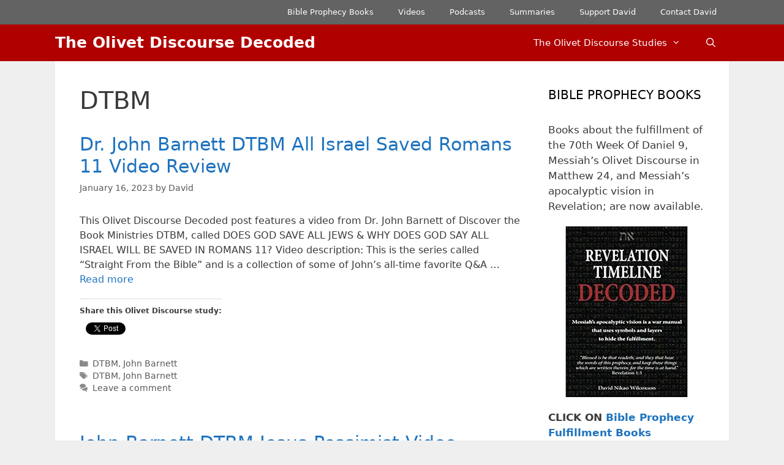

--- FILE ---
content_type: text/html; charset=UTF-8
request_url: https://theolivetdiscourse.com/category/dtbm/
body_size: 13725
content:
<!DOCTYPE html>
<html lang="en-US">
<head>
	<meta charset="UTF-8">
	<link rel="profile" href="https://gmpg.org/xfn/11">
	<title>DTBM &#8211; The Olivet Discourse Decoded</title>
<meta name='robots' content='max-image-preview:large' />
	<style>img:is([sizes="auto" i], [sizes^="auto," i]) { contain-intrinsic-size: 3000px 1500px }</style>
	<link rel='dns-prefetch' href='//secure.gravatar.com' />
<link rel='dns-prefetch' href='//v0.wordpress.com' />
<link rel='dns-prefetch' href='//i0.wp.com' />
<link rel="alternate" type="application/rss+xml" title="The Olivet Discourse Decoded &raquo; Feed" href="https://theolivetdiscourse.com/feed/" />
<link rel="alternate" type="application/rss+xml" title="The Olivet Discourse Decoded &raquo; Comments Feed" href="https://theolivetdiscourse.com/comments/feed/" />
<link rel="alternate" type="application/rss+xml" title="The Olivet Discourse Decoded &raquo; DTBM Category Feed" href="https://theolivetdiscourse.com/category/dtbm/feed/" />
<script type="text/javascript">
/* <![CDATA[ */
window._wpemojiSettings = {"baseUrl":"https:\/\/s.w.org\/images\/core\/emoji\/16.0.1\/72x72\/","ext":".png","svgUrl":"https:\/\/s.w.org\/images\/core\/emoji\/16.0.1\/svg\/","svgExt":".svg","source":{"concatemoji":"https:\/\/theolivetdiscourse.com\/wp-includes\/js\/wp-emoji-release.min.js?ver=6.8.3"}};
/*! This file is auto-generated */
!function(s,n){var o,i,e;function c(e){try{var t={supportTests:e,timestamp:(new Date).valueOf()};sessionStorage.setItem(o,JSON.stringify(t))}catch(e){}}function p(e,t,n){e.clearRect(0,0,e.canvas.width,e.canvas.height),e.fillText(t,0,0);var t=new Uint32Array(e.getImageData(0,0,e.canvas.width,e.canvas.height).data),a=(e.clearRect(0,0,e.canvas.width,e.canvas.height),e.fillText(n,0,0),new Uint32Array(e.getImageData(0,0,e.canvas.width,e.canvas.height).data));return t.every(function(e,t){return e===a[t]})}function u(e,t){e.clearRect(0,0,e.canvas.width,e.canvas.height),e.fillText(t,0,0);for(var n=e.getImageData(16,16,1,1),a=0;a<n.data.length;a++)if(0!==n.data[a])return!1;return!0}function f(e,t,n,a){switch(t){case"flag":return n(e,"\ud83c\udff3\ufe0f\u200d\u26a7\ufe0f","\ud83c\udff3\ufe0f\u200b\u26a7\ufe0f")?!1:!n(e,"\ud83c\udde8\ud83c\uddf6","\ud83c\udde8\u200b\ud83c\uddf6")&&!n(e,"\ud83c\udff4\udb40\udc67\udb40\udc62\udb40\udc65\udb40\udc6e\udb40\udc67\udb40\udc7f","\ud83c\udff4\u200b\udb40\udc67\u200b\udb40\udc62\u200b\udb40\udc65\u200b\udb40\udc6e\u200b\udb40\udc67\u200b\udb40\udc7f");case"emoji":return!a(e,"\ud83e\udedf")}return!1}function g(e,t,n,a){var r="undefined"!=typeof WorkerGlobalScope&&self instanceof WorkerGlobalScope?new OffscreenCanvas(300,150):s.createElement("canvas"),o=r.getContext("2d",{willReadFrequently:!0}),i=(o.textBaseline="top",o.font="600 32px Arial",{});return e.forEach(function(e){i[e]=t(o,e,n,a)}),i}function t(e){var t=s.createElement("script");t.src=e,t.defer=!0,s.head.appendChild(t)}"undefined"!=typeof Promise&&(o="wpEmojiSettingsSupports",i=["flag","emoji"],n.supports={everything:!0,everythingExceptFlag:!0},e=new Promise(function(e){s.addEventListener("DOMContentLoaded",e,{once:!0})}),new Promise(function(t){var n=function(){try{var e=JSON.parse(sessionStorage.getItem(o));if("object"==typeof e&&"number"==typeof e.timestamp&&(new Date).valueOf()<e.timestamp+604800&&"object"==typeof e.supportTests)return e.supportTests}catch(e){}return null}();if(!n){if("undefined"!=typeof Worker&&"undefined"!=typeof OffscreenCanvas&&"undefined"!=typeof URL&&URL.createObjectURL&&"undefined"!=typeof Blob)try{var e="postMessage("+g.toString()+"("+[JSON.stringify(i),f.toString(),p.toString(),u.toString()].join(",")+"));",a=new Blob([e],{type:"text/javascript"}),r=new Worker(URL.createObjectURL(a),{name:"wpTestEmojiSupports"});return void(r.onmessage=function(e){c(n=e.data),r.terminate(),t(n)})}catch(e){}c(n=g(i,f,p,u))}t(n)}).then(function(e){for(var t in e)n.supports[t]=e[t],n.supports.everything=n.supports.everything&&n.supports[t],"flag"!==t&&(n.supports.everythingExceptFlag=n.supports.everythingExceptFlag&&n.supports[t]);n.supports.everythingExceptFlag=n.supports.everythingExceptFlag&&!n.supports.flag,n.DOMReady=!1,n.readyCallback=function(){n.DOMReady=!0}}).then(function(){return e}).then(function(){var e;n.supports.everything||(n.readyCallback(),(e=n.source||{}).concatemoji?t(e.concatemoji):e.wpemoji&&e.twemoji&&(t(e.twemoji),t(e.wpemoji)))}))}((window,document),window._wpemojiSettings);
/* ]]> */
</script>
<style id='wp-emoji-styles-inline-css' type='text/css'>

	img.wp-smiley, img.emoji {
		display: inline !important;
		border: none !important;
		box-shadow: none !important;
		height: 1em !important;
		width: 1em !important;
		margin: 0 0.07em !important;
		vertical-align: -0.1em !important;
		background: none !important;
		padding: 0 !important;
	}
</style>
<link rel='stylesheet' id='wp-block-library-css' href='https://theolivetdiscourse.com/wp-includes/css/dist/block-library/style.min.css?ver=6.8.3' type='text/css' media='all' />
<style id='wp-block-library-inline-css' type='text/css'>
.has-text-align-justify{text-align:justify;}
</style>
<style id='classic-theme-styles-inline-css' type='text/css'>
/*! This file is auto-generated */
.wp-block-button__link{color:#fff;background-color:#32373c;border-radius:9999px;box-shadow:none;text-decoration:none;padding:calc(.667em + 2px) calc(1.333em + 2px);font-size:1.125em}.wp-block-file__button{background:#32373c;color:#fff;text-decoration:none}
</style>
<link rel='stylesheet' id='mediaelement-css' href='https://theolivetdiscourse.com/wp-includes/js/mediaelement/mediaelementplayer-legacy.min.css?ver=4.2.17' type='text/css' media='all' />
<link rel='stylesheet' id='wp-mediaelement-css' href='https://theolivetdiscourse.com/wp-includes/js/mediaelement/wp-mediaelement.min.css?ver=6.8.3' type='text/css' media='all' />
<style id='global-styles-inline-css' type='text/css'>
:root{--wp--preset--aspect-ratio--square: 1;--wp--preset--aspect-ratio--4-3: 4/3;--wp--preset--aspect-ratio--3-4: 3/4;--wp--preset--aspect-ratio--3-2: 3/2;--wp--preset--aspect-ratio--2-3: 2/3;--wp--preset--aspect-ratio--16-9: 16/9;--wp--preset--aspect-ratio--9-16: 9/16;--wp--preset--color--black: #000000;--wp--preset--color--cyan-bluish-gray: #abb8c3;--wp--preset--color--white: #ffffff;--wp--preset--color--pale-pink: #f78da7;--wp--preset--color--vivid-red: #cf2e2e;--wp--preset--color--luminous-vivid-orange: #ff6900;--wp--preset--color--luminous-vivid-amber: #fcb900;--wp--preset--color--light-green-cyan: #7bdcb5;--wp--preset--color--vivid-green-cyan: #00d084;--wp--preset--color--pale-cyan-blue: #8ed1fc;--wp--preset--color--vivid-cyan-blue: #0693e3;--wp--preset--color--vivid-purple: #9b51e0;--wp--preset--gradient--vivid-cyan-blue-to-vivid-purple: linear-gradient(135deg,rgba(6,147,227,1) 0%,rgb(155,81,224) 100%);--wp--preset--gradient--light-green-cyan-to-vivid-green-cyan: linear-gradient(135deg,rgb(122,220,180) 0%,rgb(0,208,130) 100%);--wp--preset--gradient--luminous-vivid-amber-to-luminous-vivid-orange: linear-gradient(135deg,rgba(252,185,0,1) 0%,rgba(255,105,0,1) 100%);--wp--preset--gradient--luminous-vivid-orange-to-vivid-red: linear-gradient(135deg,rgba(255,105,0,1) 0%,rgb(207,46,46) 100%);--wp--preset--gradient--very-light-gray-to-cyan-bluish-gray: linear-gradient(135deg,rgb(238,238,238) 0%,rgb(169,184,195) 100%);--wp--preset--gradient--cool-to-warm-spectrum: linear-gradient(135deg,rgb(74,234,220) 0%,rgb(151,120,209) 20%,rgb(207,42,186) 40%,rgb(238,44,130) 60%,rgb(251,105,98) 80%,rgb(254,248,76) 100%);--wp--preset--gradient--blush-light-purple: linear-gradient(135deg,rgb(255,206,236) 0%,rgb(152,150,240) 100%);--wp--preset--gradient--blush-bordeaux: linear-gradient(135deg,rgb(254,205,165) 0%,rgb(254,45,45) 50%,rgb(107,0,62) 100%);--wp--preset--gradient--luminous-dusk: linear-gradient(135deg,rgb(255,203,112) 0%,rgb(199,81,192) 50%,rgb(65,88,208) 100%);--wp--preset--gradient--pale-ocean: linear-gradient(135deg,rgb(255,245,203) 0%,rgb(182,227,212) 50%,rgb(51,167,181) 100%);--wp--preset--gradient--electric-grass: linear-gradient(135deg,rgb(202,248,128) 0%,rgb(113,206,126) 100%);--wp--preset--gradient--midnight: linear-gradient(135deg,rgb(2,3,129) 0%,rgb(40,116,252) 100%);--wp--preset--font-size--small: 13px;--wp--preset--font-size--medium: 20px;--wp--preset--font-size--large: 36px;--wp--preset--font-size--x-large: 42px;--wp--preset--spacing--20: 0.44rem;--wp--preset--spacing--30: 0.67rem;--wp--preset--spacing--40: 1rem;--wp--preset--spacing--50: 1.5rem;--wp--preset--spacing--60: 2.25rem;--wp--preset--spacing--70: 3.38rem;--wp--preset--spacing--80: 5.06rem;--wp--preset--shadow--natural: 6px 6px 9px rgba(0, 0, 0, 0.2);--wp--preset--shadow--deep: 12px 12px 50px rgba(0, 0, 0, 0.4);--wp--preset--shadow--sharp: 6px 6px 0px rgba(0, 0, 0, 0.2);--wp--preset--shadow--outlined: 6px 6px 0px -3px rgba(255, 255, 255, 1), 6px 6px rgba(0, 0, 0, 1);--wp--preset--shadow--crisp: 6px 6px 0px rgba(0, 0, 0, 1);}:where(.is-layout-flex){gap: 0.5em;}:where(.is-layout-grid){gap: 0.5em;}body .is-layout-flex{display: flex;}.is-layout-flex{flex-wrap: wrap;align-items: center;}.is-layout-flex > :is(*, div){margin: 0;}body .is-layout-grid{display: grid;}.is-layout-grid > :is(*, div){margin: 0;}:where(.wp-block-columns.is-layout-flex){gap: 2em;}:where(.wp-block-columns.is-layout-grid){gap: 2em;}:where(.wp-block-post-template.is-layout-flex){gap: 1.25em;}:where(.wp-block-post-template.is-layout-grid){gap: 1.25em;}.has-black-color{color: var(--wp--preset--color--black) !important;}.has-cyan-bluish-gray-color{color: var(--wp--preset--color--cyan-bluish-gray) !important;}.has-white-color{color: var(--wp--preset--color--white) !important;}.has-pale-pink-color{color: var(--wp--preset--color--pale-pink) !important;}.has-vivid-red-color{color: var(--wp--preset--color--vivid-red) !important;}.has-luminous-vivid-orange-color{color: var(--wp--preset--color--luminous-vivid-orange) !important;}.has-luminous-vivid-amber-color{color: var(--wp--preset--color--luminous-vivid-amber) !important;}.has-light-green-cyan-color{color: var(--wp--preset--color--light-green-cyan) !important;}.has-vivid-green-cyan-color{color: var(--wp--preset--color--vivid-green-cyan) !important;}.has-pale-cyan-blue-color{color: var(--wp--preset--color--pale-cyan-blue) !important;}.has-vivid-cyan-blue-color{color: var(--wp--preset--color--vivid-cyan-blue) !important;}.has-vivid-purple-color{color: var(--wp--preset--color--vivid-purple) !important;}.has-black-background-color{background-color: var(--wp--preset--color--black) !important;}.has-cyan-bluish-gray-background-color{background-color: var(--wp--preset--color--cyan-bluish-gray) !important;}.has-white-background-color{background-color: var(--wp--preset--color--white) !important;}.has-pale-pink-background-color{background-color: var(--wp--preset--color--pale-pink) !important;}.has-vivid-red-background-color{background-color: var(--wp--preset--color--vivid-red) !important;}.has-luminous-vivid-orange-background-color{background-color: var(--wp--preset--color--luminous-vivid-orange) !important;}.has-luminous-vivid-amber-background-color{background-color: var(--wp--preset--color--luminous-vivid-amber) !important;}.has-light-green-cyan-background-color{background-color: var(--wp--preset--color--light-green-cyan) !important;}.has-vivid-green-cyan-background-color{background-color: var(--wp--preset--color--vivid-green-cyan) !important;}.has-pale-cyan-blue-background-color{background-color: var(--wp--preset--color--pale-cyan-blue) !important;}.has-vivid-cyan-blue-background-color{background-color: var(--wp--preset--color--vivid-cyan-blue) !important;}.has-vivid-purple-background-color{background-color: var(--wp--preset--color--vivid-purple) !important;}.has-black-border-color{border-color: var(--wp--preset--color--black) !important;}.has-cyan-bluish-gray-border-color{border-color: var(--wp--preset--color--cyan-bluish-gray) !important;}.has-white-border-color{border-color: var(--wp--preset--color--white) !important;}.has-pale-pink-border-color{border-color: var(--wp--preset--color--pale-pink) !important;}.has-vivid-red-border-color{border-color: var(--wp--preset--color--vivid-red) !important;}.has-luminous-vivid-orange-border-color{border-color: var(--wp--preset--color--luminous-vivid-orange) !important;}.has-luminous-vivid-amber-border-color{border-color: var(--wp--preset--color--luminous-vivid-amber) !important;}.has-light-green-cyan-border-color{border-color: var(--wp--preset--color--light-green-cyan) !important;}.has-vivid-green-cyan-border-color{border-color: var(--wp--preset--color--vivid-green-cyan) !important;}.has-pale-cyan-blue-border-color{border-color: var(--wp--preset--color--pale-cyan-blue) !important;}.has-vivid-cyan-blue-border-color{border-color: var(--wp--preset--color--vivid-cyan-blue) !important;}.has-vivid-purple-border-color{border-color: var(--wp--preset--color--vivid-purple) !important;}.has-vivid-cyan-blue-to-vivid-purple-gradient-background{background: var(--wp--preset--gradient--vivid-cyan-blue-to-vivid-purple) !important;}.has-light-green-cyan-to-vivid-green-cyan-gradient-background{background: var(--wp--preset--gradient--light-green-cyan-to-vivid-green-cyan) !important;}.has-luminous-vivid-amber-to-luminous-vivid-orange-gradient-background{background: var(--wp--preset--gradient--luminous-vivid-amber-to-luminous-vivid-orange) !important;}.has-luminous-vivid-orange-to-vivid-red-gradient-background{background: var(--wp--preset--gradient--luminous-vivid-orange-to-vivid-red) !important;}.has-very-light-gray-to-cyan-bluish-gray-gradient-background{background: var(--wp--preset--gradient--very-light-gray-to-cyan-bluish-gray) !important;}.has-cool-to-warm-spectrum-gradient-background{background: var(--wp--preset--gradient--cool-to-warm-spectrum) !important;}.has-blush-light-purple-gradient-background{background: var(--wp--preset--gradient--blush-light-purple) !important;}.has-blush-bordeaux-gradient-background{background: var(--wp--preset--gradient--blush-bordeaux) !important;}.has-luminous-dusk-gradient-background{background: var(--wp--preset--gradient--luminous-dusk) !important;}.has-pale-ocean-gradient-background{background: var(--wp--preset--gradient--pale-ocean) !important;}.has-electric-grass-gradient-background{background: var(--wp--preset--gradient--electric-grass) !important;}.has-midnight-gradient-background{background: var(--wp--preset--gradient--midnight) !important;}.has-small-font-size{font-size: var(--wp--preset--font-size--small) !important;}.has-medium-font-size{font-size: var(--wp--preset--font-size--medium) !important;}.has-large-font-size{font-size: var(--wp--preset--font-size--large) !important;}.has-x-large-font-size{font-size: var(--wp--preset--font-size--x-large) !important;}
:where(.wp-block-post-template.is-layout-flex){gap: 1.25em;}:where(.wp-block-post-template.is-layout-grid){gap: 1.25em;}
:where(.wp-block-columns.is-layout-flex){gap: 2em;}:where(.wp-block-columns.is-layout-grid){gap: 2em;}
:root :where(.wp-block-pullquote){font-size: 1.5em;line-height: 1.6;}
</style>
<link rel='stylesheet' id='generate-style-grid-css' href='https://theolivetdiscourse.com/wp-content/themes/generatepress/css/unsemantic-grid.min.css?ver=2.4.2' type='text/css' media='all' />
<link rel='stylesheet' id='generate-style-css' href='https://theolivetdiscourse.com/wp-content/themes/generatepress/style.min.css?ver=2.4.2' type='text/css' media='all' />
<style id='generate-style-inline-css' type='text/css'>
body{background-color:#efefef;color:#3a3a3a;}a, a:visited{color:#1e73be;}a:hover, a:focus, a:active{color:#000000;}body .grid-container{max-width:1100px;}.wp-block-group__inner-container{max-width:1100px;margin-left:auto;margin-right:auto;}.site-header .header-image{width:800px;}body, button, input, select, textarea{font-family:-apple-system, system-ui, BlinkMacSystemFont, "Segoe UI", Helvetica, Arial, sans-serif, "Apple Color Emoji", "Segoe UI Emoji", "Segoe UI Symbol";font-size:16px;}p{margin-bottom:1.2em;}.entry-content > [class*="wp-block-"]:not(:last-child){margin-bottom:1.2em;}.main-title{font-size:25px;}.main-navigation .main-nav ul ul li a{font-size:14px;}@media (max-width:768px){.main-title{font-size:20px;}h1{font-size:30px;}h2{font-size:25px;}}.top-bar{background-color:#636363;color:#ffffff;}.top-bar a,.top-bar a:visited{color:#ffffff;}.top-bar a:hover{color:#303030;}.site-header{background-color:#ffffff;color:#3a3a3a;}.site-header a,.site-header a:visited{color:#3a3a3a;}.main-title a,.main-title a:hover,.main-title a:visited{color:#ffffff;}.site-description{color:#757575;}.main-navigation,.main-navigation ul ul{background-color:#b00101;}.main-navigation .main-nav ul li a,.menu-toggle{color:#ffffff;}.main-navigation .main-nav ul li:hover > a,.main-navigation .main-nav ul li:focus > a, .main-navigation .main-nav ul li.sfHover > a{color:#ffffff;background-color:#424242;}button.menu-toggle:hover,button.menu-toggle:focus,.main-navigation .mobile-bar-items a,.main-navigation .mobile-bar-items a:hover,.main-navigation .mobile-bar-items a:focus{color:#ffffff;}.main-navigation .main-nav ul li[class*="current-menu-"] > a{color:#ffffff;background-color:#595959;}.main-navigation .main-nav ul li[class*="current-menu-"] > a:hover,.main-navigation .main-nav ul li[class*="current-menu-"].sfHover > a{color:#ffffff;background-color:#595959;}.navigation-search input[type="search"],.navigation-search input[type="search"]:active, .navigation-search input[type="search"]:focus, .main-navigation .main-nav ul li.search-item.active > a{color:#ffffff;background-color:#424242;}.main-navigation ul ul{background-color:#424242;}.main-navigation .main-nav ul ul li a{color:#ffffff;}.main-navigation .main-nav ul ul li:hover > a,.main-navigation .main-nav ul ul li:focus > a,.main-navigation .main-nav ul ul li.sfHover > a{color:#dbdbdb;background-color:#424242;}.main-navigation .main-nav ul ul li[class*="current-menu-"] > a{color:#dbdbdb;background-color:#424242;}.main-navigation .main-nav ul ul li[class*="current-menu-"] > a:hover,.main-navigation .main-nav ul ul li[class*="current-menu-"].sfHover > a{color:#dbdbdb;background-color:#424242;}.separate-containers .inside-article, .separate-containers .comments-area, .separate-containers .page-header, .one-container .container, .separate-containers .paging-navigation, .inside-page-header{background-color:#ffffff;}.entry-meta{color:#595959;}.entry-meta a,.entry-meta a:visited{color:#595959;}.entry-meta a:hover{color:#1e73be;}.sidebar .widget{background-color:#ffffff;}.sidebar .widget .widget-title{color:#000000;}.footer-widgets{background-color:#ffffff;}.footer-widgets .widget-title{color:#000000;}.site-info{color:#ffffff;background-color:#222222;}.site-info a,.site-info a:visited{color:#ffffff;}.site-info a:hover{color:#606060;}.footer-bar .widget_nav_menu .current-menu-item a{color:#606060;}input[type="text"],input[type="email"],input[type="url"],input[type="password"],input[type="search"],input[type="tel"],input[type="number"],textarea,select{color:#666666;background-color:#fafafa;border-color:#cccccc;}input[type="text"]:focus,input[type="email"]:focus,input[type="url"]:focus,input[type="password"]:focus,input[type="search"]:focus,input[type="tel"]:focus,input[type="number"]:focus,textarea:focus,select:focus{color:#666666;background-color:#ffffff;border-color:#bfbfbf;}button,html input[type="button"],input[type="reset"],input[type="submit"],a.button,a.button:visited,a.wp-block-button__link:not(.has-background){color:#ffffff;background-color:#666666;}button:hover,html input[type="button"]:hover,input[type="reset"]:hover,input[type="submit"]:hover,a.button:hover,button:focus,html input[type="button"]:focus,input[type="reset"]:focus,input[type="submit"]:focus,a.button:focus,a.wp-block-button__link:not(.has-background):active,a.wp-block-button__link:not(.has-background):focus,a.wp-block-button__link:not(.has-background):hover{color:#ffffff;background-color:#3f3f3f;}.generate-back-to-top,.generate-back-to-top:visited{background-color:rgba( 0,0,0,0.4 );color:#ffffff;}.generate-back-to-top:hover,.generate-back-to-top:focus{background-color:rgba( 0,0,0,0.6 );color:#ffffff;}.entry-content .alignwide, body:not(.no-sidebar) .entry-content .alignfull{margin-left:-40px;width:calc(100% + 80px);max-width:calc(100% + 80px);}.rtl .menu-item-has-children .dropdown-menu-toggle{padding-left:20px;}.rtl .main-navigation .main-nav ul li.menu-item-has-children > a{padding-right:20px;}@media (max-width:768px){.separate-containers .inside-article, .separate-containers .comments-area, .separate-containers .page-header, .separate-containers .paging-navigation, .one-container .site-content, .inside-page-header, .wp-block-group__inner-container{padding:30px;}.entry-content .alignwide, body:not(.no-sidebar) .entry-content .alignfull{margin-left:-30px;width:calc(100% + 60px);max-width:calc(100% + 60px);}}.one-container .sidebar .widget{padding:0px;}@media (max-width: 768px){.main-navigation .menu-toggle,.main-navigation .mobile-bar-items,.sidebar-nav-mobile:not(#sticky-placeholder){display:block;}.main-navigation ul,.gen-sidebar-nav{display:none;}[class*="nav-float-"] .site-header .inside-header > *{float:none;clear:both;}}@font-face {font-family: "GeneratePress";src:  url("https://theolivetdiscourse.com/wp-content/themes/generatepress/fonts/generatepress.eot");src:  url("https://theolivetdiscourse.com/wp-content/themes/generatepress/fonts/generatepress.eot#iefix") format("embedded-opentype"),  url("https://theolivetdiscourse.com/wp-content/themes/generatepress/fonts/generatepress.woff2") format("woff2"),  url("https://theolivetdiscourse.com/wp-content/themes/generatepress/fonts/generatepress.woff") format("woff"),  url("https://theolivetdiscourse.com/wp-content/themes/generatepress/fonts/generatepress.ttf") format("truetype"),  url("https://theolivetdiscourse.com/wp-content/themes/generatepress/fonts/generatepress.svg#GeneratePress") format("svg");font-weight: normal;font-style: normal;}.main-navigation .slideout-toggle a:before,.slide-opened .slideout-overlay .slideout-exit:before {font-family: GeneratePress;}.slideout-navigation .dropdown-menu-toggle:before {content: "\f107" !important;}.slideout-navigation .sfHover > a .dropdown-menu-toggle:before {content: "\f106" !important;}
.site-header{background-repeat:no-repeat;}
.navigation-branding .main-title{font-weight:bold;text-transform:none;font-size:25px;}@media (max-width: 768px){.navigation-branding .main-title{font-size:20px;}}
</style>
<link rel='stylesheet' id='generate-mobile-style-css' href='https://theolivetdiscourse.com/wp-content/themes/generatepress/css/mobile.min.css?ver=2.4.2' type='text/css' media='all' />
<link rel='stylesheet' id='font-awesome-css' href='https://theolivetdiscourse.com/wp-content/themes/generatepress/css/font-awesome.min.css?ver=4.7' type='text/css' media='all' />
<link rel='stylesheet' id='generate-blog-images-css' href='https://theolivetdiscourse.com/wp-content/plugins/gp-premium/blog/functions/css/featured-images.min.css?ver=1.11.1' type='text/css' media='all' />
<link rel='stylesheet' id='generate-secondary-nav-css' href='https://theolivetdiscourse.com/wp-content/plugins/gp-premium/secondary-nav/functions/css/style.min.css?ver=1.11.1' type='text/css' media='all' />
<style id='generate-secondary-nav-inline-css' type='text/css'>
.secondary-navigation{background-color:#636363;}.secondary-navigation .main-nav ul li a,.secondary-navigation .menu-toggle,.secondary-menu-bar-items .menu-bar-item > a{color:#ffffff;}.secondary-navigation .secondary-menu-bar-items{color:#ffffff;}button.secondary-menu-toggle:hover,button.secondary-menu-toggle:focus{color:#ffffff;}.widget-area .secondary-navigation{margin-bottom:20px;}.secondary-navigation ul ul{background-color:#303030;top:auto;}.secondary-navigation .main-nav ul ul li a{color:#ffffff;}.secondary-navigation .main-nav ul li:hover > a,.secondary-navigation .main-nav ul li:focus > a,.secondary-navigation .main-nav ul li.sfHover > a,.secondary-menu-bar-items .menu-bar-item:hover > a{color:#ffffff;background-color:#303030;}.secondary-navigation .main-nav ul ul li:hover > a,.secondary-navigation .main-nav ul ul li:focus > a,.secondary-navigation .main-nav ul ul li.sfHover > a{color:#ffffff;background-color:#474747;}.secondary-navigation .main-nav ul li[class*="current-menu-"] > a, .secondary-navigation .main-nav ul li[class*="current-menu-"] > a:hover,.secondary-navigation .main-nav ul li[class*="current-menu-"].sfHover > a{color:#222222;background-color:#ffffff;}.secondary-navigation .main-nav ul ul li[class*="current-menu-"] > a,.secondary-navigation .main-nav ul ul li[class*="current-menu-"] > a:hover,.secondary-navigation .main-nav ul ul li[class*="current-menu-"].sfHover > a{color:#ffffff;background-color:#474747;}@media (max-width: 768px) {.secondary-menu-bar-items .menu-bar-item:hover > a{background: none;color: #ffffff;}}
</style>
<link rel='stylesheet' id='generate-secondary-nav-mobile-css' href='https://theolivetdiscourse.com/wp-content/plugins/gp-premium/secondary-nav/functions/css/style-mobile.min.css?ver=1.11.1' type='text/css' media='all' />
<link rel='stylesheet' id='generate-navigation-branding-css' href='https://theolivetdiscourse.com/wp-content/plugins/gp-premium/menu-plus/functions/css/navigation-branding.min.css?ver=1.11.1' type='text/css' media='all' />
<style id='generate-navigation-branding-inline-css' type='text/css'>
@media (max-width: 768px){.site-header, #site-navigation, #sticky-navigation{display:none !important;opacity:0.0;}#mobile-header{display:block !important;width:100% !important;}#mobile-header .main-nav > ul{display:none;}#mobile-header.toggled .main-nav > ul, #mobile-header .menu-toggle, #mobile-header .mobile-bar-items{display:block;}#mobile-header .main-nav{-ms-flex:0 0 100%;flex:0 0 100%;-webkit-box-ordinal-group:5;-ms-flex-order:4;order:4;}}.navigation-branding img, .site-logo.mobile-header-logo img{height:60px;width:auto;}.navigation-branding .main-title{line-height:60px;}@media (max-width: 1110px){#site-navigation .navigation-branding, #sticky-navigation .navigation-branding{margin-left:10px;}}@media (max-width: 768px){.main-navigation:not(.slideout-navigation) .main-nav{-ms-flex:0 0 100%;flex:0 0 100%;}.main-navigation:not(.slideout-navigation) .inside-navigation{-ms-flex-wrap:wrap;flex-wrap:wrap;display:-webkit-box;display:-ms-flexbox;display:flex;}.nav-aligned-center .navigation-branding, .nav-aligned-left .navigation-branding{margin-right:auto;}.nav-aligned-center  .main-navigation.has-branding:not(.slideout-navigation) .inside-navigation .main-nav,.nav-aligned-center  .main-navigation.has-sticky-branding.navigation-stick .inside-navigation .main-nav,.nav-aligned-left  .main-navigation.has-branding:not(.slideout-navigation) .inside-navigation .main-nav,.nav-aligned-left  .main-navigation.has-sticky-branding.navigation-stick .inside-navigation .main-nav{margin-right:0px;}}
</style>
<link rel='stylesheet' id='social-logos-css' href='https://theolivetdiscourse.com/wp-content/plugins/jetpack/_inc/social-logos/social-logos.min.css?ver=10.9.3' type='text/css' media='all' />
<link rel='stylesheet' id='jetpack_css-css' href='https://theolivetdiscourse.com/wp-content/plugins/jetpack/css/jetpack.css?ver=10.9.3' type='text/css' media='all' />
<script type="text/javascript" src="https://theolivetdiscourse.com/wp-includes/js/jquery/jquery.min.js?ver=3.7.1" id="jquery-core-js"></script>
<script type="text/javascript" src="https://theolivetdiscourse.com/wp-includes/js/jquery/jquery-migrate.min.js?ver=3.4.1" id="jquery-migrate-js"></script>
<link rel="https://api.w.org/" href="https://theolivetdiscourse.com/wp-json/" /><link rel="alternate" title="JSON" type="application/json" href="https://theolivetdiscourse.com/wp-json/wp/v2/categories/18" /><link rel="EditURI" type="application/rsd+xml" title="RSD" href="https://theolivetdiscourse.com/xmlrpc.php?rsd" />
<meta name="generator" content="WordPress 6.8.3" />
<style type='text/css'>img#wpstats{display:none}</style>
	<meta name="viewport" content="width=device-width, initial-scale=1">
<!-- Jetpack Open Graph Tags -->
<meta property="og:type" content="website" />
<meta property="og:title" content="DTBM &#8211; The Olivet Discourse Decoded" />
<meta property="og:url" content="https://theolivetdiscourse.com/category/dtbm/" />
<meta property="og:site_name" content="The Olivet Discourse Decoded" />
<meta property="og:image" content="https://i0.wp.com/theolivetdiscourse.com/wp-content/uploads/2020/08/cropped-odfavicon.png?fit=512%2C512&#038;ssl=1" />
<meta property="og:image:width" content="512" />
<meta property="og:image:height" content="512" />
<meta property="og:image:alt" content="" />
<meta property="og:locale" content="en_US" />

<!-- End Jetpack Open Graph Tags -->
<link rel="icon" href="https://i0.wp.com/theolivetdiscourse.com/wp-content/uploads/2020/08/cropped-odfavicon.png?fit=32%2C32&#038;ssl=1" sizes="32x32" />
<link rel="icon" href="https://i0.wp.com/theolivetdiscourse.com/wp-content/uploads/2020/08/cropped-odfavicon.png?fit=192%2C192&#038;ssl=1" sizes="192x192" />
<link rel="apple-touch-icon" href="https://i0.wp.com/theolivetdiscourse.com/wp-content/uploads/2020/08/cropped-odfavicon.png?fit=180%2C180&#038;ssl=1" />
<meta name="msapplication-TileImage" content="https://i0.wp.com/theolivetdiscourse.com/wp-content/uploads/2020/08/cropped-odfavicon.png?fit=270%2C270&#038;ssl=1" />
</head>

<body class="archive category category-dtbm category-18 wp-embed-responsive wp-theme-generatepress post-image-below-header post-image-aligned-center secondary-nav-above-header secondary-nav-aligned-right sticky-menu-fade mobile-header right-sidebar nav-below-header fluid-header one-container active-footer-widgets-3 nav-search-enabled nav-aligned-right header-aligned-left dropdown-hover" itemtype="https://schema.org/Blog" itemscope>
	<a class="screen-reader-text skip-link" href="#content" title="Skip to content">Skip to content</a>			<nav id="secondary-navigation" class="secondary-navigation" itemtype="https://schema.org/SiteNavigationElement" itemscope="itemscope">
				<div class="inside-navigation grid-container grid-parent">
										<button class="menu-toggle secondary-menu-toggle">
						<span class="mobile-menu">Menu</span>					</button>
					<div class="main-nav"><ul id="menu-resources" class=" secondary-menu sf-menu"><li id="menu-item-853" class="menu-item menu-item-type-post_type menu-item-object-page menu-item-853"><a href="https://theolivetdiscourse.com/bible-prophecy-fulfillment-books/">Bible Prophecy Books</a></li>
<li id="menu-item-1217" class="menu-item menu-item-type-custom menu-item-object-custom menu-item-1217"><a href="https://theolivetdiscourse.com/videos">Videos</a></li>
<li id="menu-item-1092" class="menu-item menu-item-type-post_type menu-item-object-page menu-item-1092"><a href="https://theolivetdiscourse.com/olivet-discourse-decoded-podcasts/">Podcasts</a></li>
<li id="menu-item-748" class="menu-item menu-item-type-post_type menu-item-object-page menu-item-748"><a href="https://theolivetdiscourse.com/the-olivet-discourse-made-simple-images/">Summaries</a></li>
<li id="menu-item-753" class="menu-item menu-item-type-post_type menu-item-object-page menu-item-753"><a href="https://theolivetdiscourse.com/support/">Support David</a></li>
<li id="menu-item-1059" class="menu-item menu-item-type-post_type menu-item-object-page menu-item-1059"><a href="https://theolivetdiscourse.com/contact-david-nikao-wilcoxson/">Contact David</a></li>
</ul></div>				</div><!-- .inside-navigation -->
			</nav><!-- #secondary-navigation -->
					<nav id="mobile-header" class="main-navigation mobile-header-navigation has-branding" itemtype="https://schema.org/SiteNavigationElement" itemscope>
			<div class="inside-navigation grid-container grid-parent">
				<form method="get" class="search-form navigation-search" action="https://theolivetdiscourse.com/">
				<input type="search" class="search-field" value="" name="s" title="Search" />
			</form><div class="navigation-branding"><p class="main-title" itemprop="headline">
							<a href="https://theolivetdiscourse.com/" rel="home">
								The Olivet Discourse Decoded
							</a>
						</p></div>		<div class="mobile-bar-items">
						<span class="search-item">
				<a aria-label="Open Search Bar" href="#">
									</a>
			</span>
		</div><!-- .mobile-bar-items -->
							<button class="menu-toggle" aria-controls="mobile-menu" aria-expanded="false">
						<span class="mobile-menu">Menu</span>					</button>
					<div id="mobile-menu" class="main-nav"><ul id="menu-studies" class=" menu sf-menu"><li id="menu-item-695" class="menu-item menu-item-type-custom menu-item-object-custom menu-item-home menu-item-has-children menu-item-695"><a href="https://theolivetdiscourse.com">The Olivet Discourse Studies<span role="presentation" class="dropdown-menu-toggle"></span></a>
<ul class="sub-menu">
	<li id="menu-item-696" class="menu-item menu-item-type-post_type menu-item-object-page menu-item-696"><a href="https://theolivetdiscourse.com/the-context-of-the-olivet-discourse/">The Context</a></li>
	<li id="menu-item-697" class="menu-item menu-item-type-post_type menu-item-object-page menu-item-697"><a href="https://theolivetdiscourse.com/explanation-of-the-olivet-discourse/">Verse Explanation</a></li>
	<li id="menu-item-698" class="menu-item menu-item-type-post_type menu-item-object-page menu-item-698"><a href="https://theolivetdiscourse.com/this-generation-of-matthew-24/">This Generation</a></li>
	<li id="menu-item-699" class="menu-item menu-item-type-post_type menu-item-object-page menu-item-699"><a href="https://theolivetdiscourse.com/the-abomination-of-desolation-deception/">Abomination Desolation</a></li>
	<li id="menu-item-700" class="menu-item menu-item-type-post_type menu-item-object-page menu-item-700"><a href="https://theolivetdiscourse.com/the-great-tribulation-of-matthew-24/">The Great Tribulation</a></li>
	<li id="menu-item-701" class="menu-item menu-item-type-post_type menu-item-object-page menu-item-701"><a href="https://theolivetdiscourse.com/matthew-24-messiah-coming-in-the-clouds-with-power-and-great-glory/">Coming In The Clouds</a></li>
	<li id="menu-item-702" class="menu-item menu-item-type-post_type menu-item-object-page menu-item-702"><a href="https://theolivetdiscourse.com/the-sun-moon-and-stars-of-matthew-24-29/">Sun, Moon And Stars</a></li>
	<li id="menu-item-703" class="menu-item menu-item-type-post_type menu-item-object-page menu-item-703"><a href="https://theolivetdiscourse.com/gathering-together-his-elect/">Gathering The Elect</a></li>
	<li id="menu-item-704" class="menu-item menu-item-type-post_type menu-item-object-page menu-item-704"><a href="https://theolivetdiscourse.com/the-witness-of-jewish-historian-josephus-validates-the-fulfillment-of-the-olivet-discourse/">Witness Of Josephus</a></li>
	<li id="menu-item-705" class="menu-item menu-item-type-post_type menu-item-object-page menu-item-705"><a href="https://theolivetdiscourse.com/daniel-12-is-not-about-an-end-times-antichrist/">Daniel 12 Fulfillment</a></li>
	<li id="menu-item-706" class="menu-item menu-item-type-post_type menu-item-object-page menu-item-706"><a href="https://theolivetdiscourse.com/the-wailing-wall-is-not-part-of-temple-mount/">Not One Stone</a></li>
	<li id="menu-item-1204" class="menu-item menu-item-type-post_type menu-item-object-page menu-item-1204"><a href="https://theolivetdiscourse.com/messiahs-vengeance-against-the-jews/">Messiah&#8217;s Vengeance</a></li>
	<li id="menu-item-707" class="menu-item menu-item-type-post_type menu-item-object-page menu-item-707"><a href="https://theolivetdiscourse.com/messiah-set-up-his-kingdom/">Messiah&#8217;s Kingdom</a></li>
	<li id="menu-item-1229" class="menu-item menu-item-type-post_type menu-item-object-page menu-item-1229"><a href="https://theolivetdiscourse.com/the-regathering-of-the-house-of-israel-deception/">Regathering Of Israel</a></li>
	<li id="menu-item-911" class="menu-item menu-item-type-post_type menu-item-object-page menu-item-911"><a href="https://theolivetdiscourse.com/romans-11-the-fullness-of-the-gentiles/">Fullness Of The Gentiles</a></li>
	<li id="menu-item-708" class="menu-item menu-item-type-post_type menu-item-object-page menu-item-708"><a href="https://theolivetdiscourse.com/about-the-olivet-discourse-website/">About This Website</a></li>
</ul>
</li>
<li class="search-item"><a aria-label="Open Search Bar" href="#"></a></li></ul></div>			</div><!-- .inside-navigation -->
		</nav><!-- #site-navigation -->
				<nav id="site-navigation" class="has-branding main-navigation" itemtype="https://schema.org/SiteNavigationElement" itemscope>
			<div class="inside-navigation grid-container grid-parent">
				<div class="navigation-branding"><p class="main-title" itemprop="headline">
					<a href="https://theolivetdiscourse.com/" rel="home">
						The Olivet Discourse Decoded
					</a>
				</p></div><form method="get" class="search-form navigation-search" action="https://theolivetdiscourse.com/">
				<input type="search" class="search-field" value="" name="s" title="Search" />
			</form>		<div class="mobile-bar-items">
						<span class="search-item">
				<a aria-label="Open Search Bar" href="#">
									</a>
			</span>
		</div><!-- .mobile-bar-items -->
						<button class="menu-toggle" aria-controls="primary-menu" aria-expanded="false">
					<span class="mobile-menu">Menu</span>				</button>
				<div id="primary-menu" class="main-nav"><ul id="menu-studies-1" class=" menu sf-menu"><li class="menu-item menu-item-type-custom menu-item-object-custom menu-item-home menu-item-has-children menu-item-695"><a href="https://theolivetdiscourse.com">The Olivet Discourse Studies<span role="presentation" class="dropdown-menu-toggle"></span></a>
<ul class="sub-menu">
	<li class="menu-item menu-item-type-post_type menu-item-object-page menu-item-696"><a href="https://theolivetdiscourse.com/the-context-of-the-olivet-discourse/">The Context</a></li>
	<li class="menu-item menu-item-type-post_type menu-item-object-page menu-item-697"><a href="https://theolivetdiscourse.com/explanation-of-the-olivet-discourse/">Verse Explanation</a></li>
	<li class="menu-item menu-item-type-post_type menu-item-object-page menu-item-698"><a href="https://theolivetdiscourse.com/this-generation-of-matthew-24/">This Generation</a></li>
	<li class="menu-item menu-item-type-post_type menu-item-object-page menu-item-699"><a href="https://theolivetdiscourse.com/the-abomination-of-desolation-deception/">Abomination Desolation</a></li>
	<li class="menu-item menu-item-type-post_type menu-item-object-page menu-item-700"><a href="https://theolivetdiscourse.com/the-great-tribulation-of-matthew-24/">The Great Tribulation</a></li>
	<li class="menu-item menu-item-type-post_type menu-item-object-page menu-item-701"><a href="https://theolivetdiscourse.com/matthew-24-messiah-coming-in-the-clouds-with-power-and-great-glory/">Coming In The Clouds</a></li>
	<li class="menu-item menu-item-type-post_type menu-item-object-page menu-item-702"><a href="https://theolivetdiscourse.com/the-sun-moon-and-stars-of-matthew-24-29/">Sun, Moon And Stars</a></li>
	<li class="menu-item menu-item-type-post_type menu-item-object-page menu-item-703"><a href="https://theolivetdiscourse.com/gathering-together-his-elect/">Gathering The Elect</a></li>
	<li class="menu-item menu-item-type-post_type menu-item-object-page menu-item-704"><a href="https://theolivetdiscourse.com/the-witness-of-jewish-historian-josephus-validates-the-fulfillment-of-the-olivet-discourse/">Witness Of Josephus</a></li>
	<li class="menu-item menu-item-type-post_type menu-item-object-page menu-item-705"><a href="https://theolivetdiscourse.com/daniel-12-is-not-about-an-end-times-antichrist/">Daniel 12 Fulfillment</a></li>
	<li class="menu-item menu-item-type-post_type menu-item-object-page menu-item-706"><a href="https://theolivetdiscourse.com/the-wailing-wall-is-not-part-of-temple-mount/">Not One Stone</a></li>
	<li class="menu-item menu-item-type-post_type menu-item-object-page menu-item-1204"><a href="https://theolivetdiscourse.com/messiahs-vengeance-against-the-jews/">Messiah&#8217;s Vengeance</a></li>
	<li class="menu-item menu-item-type-post_type menu-item-object-page menu-item-707"><a href="https://theolivetdiscourse.com/messiah-set-up-his-kingdom/">Messiah&#8217;s Kingdom</a></li>
	<li class="menu-item menu-item-type-post_type menu-item-object-page menu-item-1229"><a href="https://theolivetdiscourse.com/the-regathering-of-the-house-of-israel-deception/">Regathering Of Israel</a></li>
	<li class="menu-item menu-item-type-post_type menu-item-object-page menu-item-911"><a href="https://theolivetdiscourse.com/romans-11-the-fullness-of-the-gentiles/">Fullness Of The Gentiles</a></li>
	<li class="menu-item menu-item-type-post_type menu-item-object-page menu-item-708"><a href="https://theolivetdiscourse.com/about-the-olivet-discourse-website/">About This Website</a></li>
</ul>
</li>
<li class="search-item"><a aria-label="Open Search Bar" href="#"></a></li></ul></div>			</div><!-- .inside-navigation -->
		</nav><!-- #site-navigation -->
		
	<div id="page" class="hfeed site grid-container container grid-parent">
				<div id="content" class="site-content">
			
	<div id="primary" class="content-area grid-parent mobile-grid-100 grid-75 tablet-grid-75">
		<main id="main" class="site-main">
					<header class="page-header">
			
			<h1 class="page-title">
				DTBM			</h1>

					</header><!-- .page-header -->
		<article id="post-1117" class="post-1117 post type-post status-publish format-standard hentry category-dtbm category-john-barnett tag-dtbm tag-john-barnett" itemtype="https://schema.org/CreativeWork" itemscope>
	<div class="inside-article">
		
		<header class="entry-header">
			<h2 class="entry-title" itemprop="headline"><a href="https://theolivetdiscourse.com/dr-john-barnett-dtbm-all-israel-saved-romans-11-video-review/" rel="bookmark">Dr. John Barnett DTBM All Israel Saved Romans 11 Video Review</a></h2>			<div class="entry-meta">
				<span class="posted-on"><a href="https://theolivetdiscourse.com/dr-john-barnett-dtbm-all-israel-saved-romans-11-video-review/" title="2:14 pm" rel="bookmark"><time class="entry-date published" datetime="2023-01-16T14:14:53+00:00" itemprop="datePublished">January 16, 2023</time></a></span> <span class="byline">by <span class="author vcard" itemprop="author" itemtype="https://schema.org/Person" itemscope><a class="url fn n" href="https://theolivetdiscourse.com/author/david/" title="View all posts by David" rel="author" itemprop="url"><span class="author-name" itemprop="name">David</span></a></span></span> 			</div><!-- .entry-meta -->
				</header><!-- .entry-header -->

		
			<div class="entry-summary" itemprop="text">
				<p>This Olivet Discourse Decoded post features a video from Dr. John Barnett of Discover the Book Ministries DTBM, called DOES GOD SAVE ALL JEWS &amp; WHY DOES GOD SAY ALL ISRAEL WILL BE SAVED IN ROMANS 11? Video description: This is the series called &#8220;Straight From the Bible&#8221; and is a collection of some of John&#8217;s all-time favorite Q&amp;A &#8230; <a title="Dr. John Barnett DTBM All Israel Saved Romans 11 Video Review" class="read-more" href="https://theolivetdiscourse.com/dr-john-barnett-dtbm-all-israel-saved-romans-11-video-review/" aria-label="More on Dr. John Barnett DTBM All Israel Saved Romans 11 Video Review">Read more</a></p>
<div class="sharedaddy sd-sharing-enabled"><div class="robots-nocontent sd-block sd-social sd-social-official sd-sharing"><h3 class="sd-title">Share this Olivet Discourse study:</h3><div class="sd-content"><ul><li class="share-facebook"><div class="fb-share-button" data-href="https://theolivetdiscourse.com/dr-john-barnett-dtbm-all-israel-saved-romans-11-video-review/" data-layout="button_count"></div></li><li class="share-twitter"><a href="https://twitter.com/share" class="twitter-share-button" data-url="https://theolivetdiscourse.com/dr-john-barnett-dtbm-all-israel-saved-romans-11-video-review/" data-text="Dr. John Barnett DTBM All Israel Saved Romans 11 Video Review"  >Tweet</a></li><li class="share-end"></li></ul></div></div></div>			</div><!-- .entry-summary -->

					<footer class="entry-meta">
				<span class="cat-links"><span class="screen-reader-text">Categories </span><a href="https://theolivetdiscourse.com/category/dtbm/" rel="category tag">DTBM</a>, <a href="https://theolivetdiscourse.com/category/john-barnett/" rel="category tag">John Barnett</a></span> <span class="tags-links"><span class="screen-reader-text">Tags </span><a href="https://theolivetdiscourse.com/tag/dtbm/" rel="tag">DTBM</a>, <a href="https://theolivetdiscourse.com/tag/john-barnett/" rel="tag">John Barnett</a></span> <span class="comments-link"><a href="https://theolivetdiscourse.com/dr-john-barnett-dtbm-all-israel-saved-romans-11-video-review/#respond">Leave a comment</a></span> 			</footer><!-- .entry-meta -->
			</div><!-- .inside-article -->
</article><!-- #post-## -->
<article id="post-1004" class="post-1004 post type-post status-publish format-standard hentry category-dtbm category-john-barnett tag-discover-the-book-ministries tag-dtbm tag-john-barnett" itemtype="https://schema.org/CreativeWork" itemscope>
	<div class="inside-article">
		
		<header class="entry-header">
			<h2 class="entry-title" itemprop="headline"><a href="https://theolivetdiscourse.com/john-barnett-dtbm-jesus-pessimist-video/" rel="bookmark">John Barnett DTBM Jesus Pessimist Video</a></h2>			<div class="entry-meta">
				<span class="posted-on"><a href="https://theolivetdiscourse.com/john-barnett-dtbm-jesus-pessimist-video/" title="12:54 pm" rel="bookmark"><time class="entry-date published" datetime="2022-03-03T12:54:02+00:00" itemprop="datePublished">March 3, 2022</time></a></span> <span class="byline">by <span class="author vcard" itemprop="author" itemtype="https://schema.org/Person" itemscope><a class="url fn n" href="https://theolivetdiscourse.com/author/david/" title="View all posts by David" rel="author" itemprop="url"><span class="author-name" itemprop="name">David</span></a></span></span> 			</div><!-- .entry-meta -->
				</header><!-- .entry-header -->

		
			<div class="entry-summary" itemprop="text">
				<p>This Olivet Discourse Decoded post features a video from Dr. John Barnett of Discover the Book Ministries DTBM, called REALITY CHECK: DID YOU KNOW JESUS WAS A PESSIMIST ABOUT PLANET EARTH&#8217;S FUTURE? Video description: Jesus says that the world to come after His death, burial, and resurrection faced a barrage of false christs, false teachers, false messiahs, false prophets, &#8230; <a title="John Barnett DTBM Jesus Pessimist Video" class="read-more" href="https://theolivetdiscourse.com/john-barnett-dtbm-jesus-pessimist-video/" aria-label="More on John Barnett DTBM Jesus Pessimist Video">Read more</a></p>
<div class="sharedaddy sd-sharing-enabled"><div class="robots-nocontent sd-block sd-social sd-social-official sd-sharing"><h3 class="sd-title">Share this Olivet Discourse study:</h3><div class="sd-content"><ul><li class="share-facebook"><div class="fb-share-button" data-href="https://theolivetdiscourse.com/john-barnett-dtbm-jesus-pessimist-video/" data-layout="button_count"></div></li><li class="share-twitter"><a href="https://twitter.com/share" class="twitter-share-button" data-url="https://theolivetdiscourse.com/john-barnett-dtbm-jesus-pessimist-video/" data-text="John Barnett DTBM Jesus Pessimist Video"  >Tweet</a></li><li class="share-end"></li></ul></div></div></div>			</div><!-- .entry-summary -->

					<footer class="entry-meta">
				<span class="cat-links"><span class="screen-reader-text">Categories </span><a href="https://theolivetdiscourse.com/category/dtbm/" rel="category tag">DTBM</a>, <a href="https://theolivetdiscourse.com/category/john-barnett/" rel="category tag">John Barnett</a></span> <span class="tags-links"><span class="screen-reader-text">Tags </span><a href="https://theolivetdiscourse.com/tag/discover-the-book-ministries/" rel="tag">Discover the Book Ministries</a>, <a href="https://theolivetdiscourse.com/tag/dtbm/" rel="tag">DTBM</a>, <a href="https://theolivetdiscourse.com/tag/john-barnett/" rel="tag">John Barnett</a></span> <span class="comments-link"><a href="https://theolivetdiscourse.com/john-barnett-dtbm-jesus-pessimist-video/#respond">Leave a comment</a></span> 			</footer><!-- .entry-meta -->
			</div><!-- .inside-article -->
</article><!-- #post-## -->
<article id="post-994" class="post-994 post type-post status-publish format-standard hentry category-dtbm category-john-barnett tag-discover-the-book-ministries tag-dtbm tag-john-barnett" itemtype="https://schema.org/CreativeWork" itemscope>
	<div class="inside-article">
		
		<header class="entry-header">
			<h2 class="entry-title" itemprop="headline"><a href="https://theolivetdiscourse.com/dr-john-barnett-dtbm-second-coming-events-video/" rel="bookmark">Dr. John Barnett DTBM Second Coming Events Video</a></h2>			<div class="entry-meta">
				<span class="posted-on"><a href="https://theolivetdiscourse.com/dr-john-barnett-dtbm-second-coming-events-video/" title="2:53 pm" rel="bookmark"><time class="entry-date published" datetime="2022-02-26T14:53:10+00:00" itemprop="datePublished">February 26, 2022</time></a></span> <span class="byline">by <span class="author vcard" itemprop="author" itemtype="https://schema.org/Person" itemscope><a class="url fn n" href="https://theolivetdiscourse.com/author/david/" title="View all posts by David" rel="author" itemprop="url"><span class="author-name" itemprop="name">David</span></a></span></span> 			</div><!-- .entry-meta -->
				</header><!-- .entry-header -->

		
			<div class="entry-summary" itemprop="text">
				<p>This Olivet Discourse Decoded post features a video from Dr. John Barnett of Discover the Book Ministries DTBM, called JESUS EXPLAINED THE 3 EVENTS THAT PRECEDE HIS SECOND COMING&#8211; DO YOU KNOW WHAT THEY ARE? Dr. John Barnett of Discover the Book Ministries says that Matthew 24:15 is a complicated verse. It&#8217;s not complicated at all, because &#8230; <a title="Dr. John Barnett DTBM Second Coming Events Video" class="read-more" href="https://theolivetdiscourse.com/dr-john-barnett-dtbm-second-coming-events-video/" aria-label="More on Dr. John Barnett DTBM Second Coming Events Video">Read more</a></p>
<div class="sharedaddy sd-sharing-enabled"><div class="robots-nocontent sd-block sd-social sd-social-official sd-sharing"><h3 class="sd-title">Share this Olivet Discourse study:</h3><div class="sd-content"><ul><li class="share-facebook"><div class="fb-share-button" data-href="https://theolivetdiscourse.com/dr-john-barnett-dtbm-second-coming-events-video/" data-layout="button_count"></div></li><li class="share-twitter"><a href="https://twitter.com/share" class="twitter-share-button" data-url="https://theolivetdiscourse.com/dr-john-barnett-dtbm-second-coming-events-video/" data-text="Dr. John Barnett DTBM Second Coming Events Video"  >Tweet</a></li><li class="share-end"></li></ul></div></div></div>			</div><!-- .entry-summary -->

					<footer class="entry-meta">
				<span class="cat-links"><span class="screen-reader-text">Categories </span><a href="https://theolivetdiscourse.com/category/dtbm/" rel="category tag">DTBM</a>, <a href="https://theolivetdiscourse.com/category/john-barnett/" rel="category tag">John Barnett</a></span> <span class="tags-links"><span class="screen-reader-text">Tags </span><a href="https://theolivetdiscourse.com/tag/discover-the-book-ministries/" rel="tag">Discover the Book Ministries</a>, <a href="https://theolivetdiscourse.com/tag/dtbm/" rel="tag">DTBM</a>, <a href="https://theolivetdiscourse.com/tag/john-barnett/" rel="tag">John Barnett</a></span> <span class="comments-link"><a href="https://theolivetdiscourse.com/dr-john-barnett-dtbm-second-coming-events-video/#respond">Leave a comment</a></span> 			</footer><!-- .entry-meta -->
			</div><!-- .inside-article -->
</article><!-- #post-## -->
<article id="post-964" class="post-964 post type-post status-publish format-standard hentry category-dtbm category-john-barnett tag-dtbm tag-john-barnett" itemtype="https://schema.org/CreativeWork" itemscope>
	<div class="inside-article">
		
		<header class="entry-header">
			<h2 class="entry-title" itemprop="headline"><a href="https://theolivetdiscourse.com/john-barnett-dtbm-66-are-we-the-final-generation/" rel="bookmark">John Barnett DTBM #66 ARE WE THE FINAL GENERATION?</a></h2>			<div class="entry-meta">
				<span class="posted-on"><a href="https://theolivetdiscourse.com/john-barnett-dtbm-66-are-we-the-final-generation/" title="2:04 pm" rel="bookmark"><time class="updated" datetime="2022-02-11T01:02:57+00:00" itemprop="dateModified">February 11, 2022</time><time class="entry-date published" datetime="2022-02-01T14:04:44+00:00" itemprop="datePublished">February 1, 2022</time></a></span> <span class="byline">by <span class="author vcard" itemprop="author" itemtype="https://schema.org/Person" itemscope><a class="url fn n" href="https://theolivetdiscourse.com/author/david/" title="View all posts by David" rel="author" itemprop="url"><span class="author-name" itemprop="name">David</span></a></span></span> 			</div><!-- .entry-meta -->
				</header><!-- .entry-header -->

		
			<div class="entry-summary" itemprop="text">
				<p>This Olivet Discourse Decoded post features a video from Dr. John Barnett of Discover the Book Ministries DTBM, called #66 ARE WE THE FINAL GENERATION? Video description: This is the series called “Straight From the Bible” and is a collection of some of John’s all-time most favorite Q&amp;A sessions. All of these videos are short and to &#8230; <a title="John Barnett DTBM #66 ARE WE THE FINAL GENERATION?" class="read-more" href="https://theolivetdiscourse.com/john-barnett-dtbm-66-are-we-the-final-generation/" aria-label="More on John Barnett DTBM #66 ARE WE THE FINAL GENERATION?">Read more</a></p>
<div class="sharedaddy sd-sharing-enabled"><div class="robots-nocontent sd-block sd-social sd-social-official sd-sharing"><h3 class="sd-title">Share this Olivet Discourse study:</h3><div class="sd-content"><ul><li class="share-facebook"><div class="fb-share-button" data-href="https://theolivetdiscourse.com/john-barnett-dtbm-66-are-we-the-final-generation/" data-layout="button_count"></div></li><li class="share-twitter"><a href="https://twitter.com/share" class="twitter-share-button" data-url="https://theolivetdiscourse.com/john-barnett-dtbm-66-are-we-the-final-generation/" data-text="John Barnett DTBM #66 ARE WE THE FINAL GENERATION?"  >Tweet</a></li><li class="share-end"></li></ul></div></div></div>			</div><!-- .entry-summary -->

					<footer class="entry-meta">
				<span class="cat-links"><span class="screen-reader-text">Categories </span><a href="https://theolivetdiscourse.com/category/dtbm/" rel="category tag">DTBM</a>, <a href="https://theolivetdiscourse.com/category/john-barnett/" rel="category tag">John Barnett</a></span> <span class="tags-links"><span class="screen-reader-text">Tags </span><a href="https://theolivetdiscourse.com/tag/dtbm/" rel="tag">DTBM</a>, <a href="https://theolivetdiscourse.com/tag/john-barnett/" rel="tag">John Barnett</a></span> <span class="comments-link"><a href="https://theolivetdiscourse.com/john-barnett-dtbm-66-are-we-the-final-generation/#respond">Leave a comment</a></span> 			</footer><!-- .entry-meta -->
			</div><!-- .inside-article -->
</article><!-- #post-## -->
		</main><!-- #main -->
	</div><!-- #primary -->

	<div id="right-sidebar" class="widget-area grid-25 tablet-grid-25 grid-parent sidebar" itemtype="https://schema.org/WPSideBar" itemscope>
	<div class="inside-right-sidebar">
		<aside id="text-16" class="widget inner-padding widget_text"><h2 class="widget-title">BIBLE PROPHECY BOOKS</h2>			<div class="textwidget"><p>Books about the fulfillment of the 70th Week Of Daniel 9, Messiah&#8217;s Olivet Discourse in Matthew 24, and Messiah&#8217;s apocalyptic vision in Revelation; are now available.</p>
<p><a href="https://theolivetdiscourse.com/bible-prophecy-fulfillment-books/"><img loading="lazy" decoding="async" class="aligncenter wp-image-855 size-full" src="https://i0.wp.com/theolivetdiscourse.com/wp-content/uploads/2021/01/book-page-image3.jpg?resize=200%2C279&#038;ssl=1" alt="Revelation Timeline Decoded prophecy fulfillment book" width="200" height="279" data-recalc-dims="1" /></a></p>
<p><strong>CLICK ON <a href="https://theolivetdiscourse.com/bible-prophecy-fulfillment-books/">Bible Prophecy Fulfillment Books</a></strong></p>
</div>
		</aside><aside id="text-5" class="widget inner-padding widget_text"><h2 class="widget-title">COMMENTARIES ON THE OLIVET DISCOURSE</h2>			<div class="textwidget"><a href="https://theolivetdiscourse.com/adam-clarkes-commentary-on-the-olivet-discourse/">Adam Clarke</a><br><br>

<a href="https://theolivetdiscourse.com/barton-w-johnsons-commentary-on-the-olivet-discourse/">Barton W. Johnson</a><br> <br>

<a href="https://theolivetdiscourse.com/john-gills-commentary-on-the-olivet-discourse/">John Gill</a><br><br>

<a href="https://theolivetdiscourse.com/joseph-bensons-commentary-on-the-olivet-discourse/">Joseph Benson</a><br><br>

<a href="https://theolivetdiscourse.com/matthew-pooles-commentary-on-the-olivet-discourse/">Matthew Poole</a><br><br>

<a href="https://theolivetdiscourse.com/thomas-cokes-commentary-on-the-olivet-discourse/">Thomas Coke</a></div>
		</aside><aside id="text-7" class="widget inner-padding widget_text"><h2 class="widget-title">BIBLE PROPHECY WEBSITES</h2>			<div class="textwidget"><a href="https://bibleprophecydecoded.com" target="blank">Bible Prophecy Decoded</a><br><br><a href="https://70thweekofdaniel.com/" target="blank">70th Week Of Daniel 9 Decoded</a><br><br>
<a href="https://theolivetdiscourse.com">The Olivet Discourse Deception</a><br><br>

<a href="https://revelationtimelinedecoded.com" target="blank">Revelation Timeline Decoded</a><br><br>
<a href="https://ironclayfeet.com" target="blank">Islam In Bible Prophecy</a><br><br>

<a href="https://comeoutofher.org/" target="blank">Come Out Of Babylon!</a><br><br>

<a href="https://thescripturalcalendar.com" target="blank">The Scriptural Calendar</a></div>
		</aside><aside id="text-2" class="widget inner-padding widget_text"><h2 class="widget-title">ADDITIONAL WEBSITES</h2>			<div class="textwidget"><a href="https://antisa.org" target="blank">ANTISA Prayer Movement</a><br><br>
<a href="https://biblicalgeocentrism.com/" target="blank">Biblical Geocentrism</a><br><br>
<a href="https://flatearthdeception.com/" target="blank">Flat Earth Deception Exposed</a><br><br>

<a href="https://ravshaulexposed.com/" target="blank">Rav Sha'ul, Paul Sides, Exposed</a><br><br>

<a href="https://romancatholicbeliefs.org" target="blank">Roman Catholic Beliefs</a></div>
		</aside>
		<aside id="recent-posts-2" class="widget inner-padding widget_recent_entries">
		<h2 class="widget-title">Recent Posts</h2>
		<ul>
											<li>
					<a href="https://theolivetdiscourse.com/the-church-is-in-grave-danger-by-the1111sign-video-review/">The Church is in Grave Danger By The11:11Sign Video Review</a>
									</li>
											<li>
					<a href="https://theolivetdiscourse.com/dr-john-barnett-dtbm-all-israel-saved-romans-11-video-review/">Dr. John Barnett DTBM All Israel Saved Romans 11 Video Review</a>
									</li>
											<li>
					<a href="https://theolivetdiscourse.com/lion-of-judah-signs-of-the-end-times/">Lion Of Judah Signs Of The End Times</a>
									</li>
											<li>
					<a href="https://theolivetdiscourse.com/john-macarthur-the-church-is-not-israel-video/">John MacArthur The Church Is Not Israel Video</a>
									</li>
											<li>
					<a href="https://theolivetdiscourse.com/jesus-minutes-prepare-for-great-tribulation/">Jesus Minutes Prepare For Great Tribulation</a>
									</li>
					</ul>

		</aside><aside id="text-3" class="widget inner-padding widget_text"><h2 class="widget-title">CONNECT ON FACEBOOK AND YOUTUBE</h2>			<div class="textwidget"><a href="https://www.facebook.com/groups/endtimesdeceptions/" target="_blank"><img src="https://i0.wp.com/christianitybeliefs.org/end-times-deceptions/wp-content/uploads/2016/01/connect-etd-fb.gif?w=825" data-recalc-dims="1"></a> <br><br>
<a href="https://www.youtube.com/channel/UCFWzHumtLyHeBwcFl_07ntA" target="_blank"><img src="https://i0.wp.com/christianitybeliefs.org/end-times-deceptions/wp-content/uploads/2016/03/etd-youtube-sb2.gif?w=825" data-recalc-dims="1"></a></div>
		</aside><aside id="search-2" class="widget inner-padding widget_search"><h2 class="widget-title">SEARCH THE WEBSITE</h2><form method="get" class="search-form" action="https://theolivetdiscourse.com/">
	<label>
		<span class="screen-reader-text">Search for:</span>
		<input type="search" class="search-field" placeholder="Search &hellip;" value="" name="s" title="Search for:">
	</label>
	<input type="submit" class="search-submit" value="Search">
</form>
</aside><aside id="block-2" class="widget inner-padding widget_block">
<pre class="wp-block-code"><code></code></pre>
</aside><aside id="block-3" class="widget inner-padding widget_block widget_text">
<p></p>
</aside>	</div><!-- .inside-right-sidebar -->
</div><!-- #secondary -->

	</div><!-- #content -->
</div><!-- #page -->


<div class="site-footer">
			<footer class="site-info" itemtype="https://schema.org/WPFooter" itemscope>
			<div class="inside-site-info grid-container grid-parent">
								<div class="copyright-bar">
					Heavenly Father, I pray that you bind Satan, his demons and his spirits, and cast them away from this website, and from the visitors of this website. I pray that you grant the visitors of this website eye salve, to see the truth, that they would repent and be your witnesses! I pray this in the name of your Son, our Messiah.				</div>
			</div>
		</footer><!-- .site-info -->
		</div><!-- .site-footer -->

<script type="speculationrules">
{"prefetch":[{"source":"document","where":{"and":[{"href_matches":"\/*"},{"not":{"href_matches":["\/wp-*.php","\/wp-admin\/*","\/wp-content\/uploads\/*","\/wp-content\/*","\/wp-content\/plugins\/*","\/wp-content\/themes\/generatepress\/*","\/*\\?(.+)"]}},{"not":{"selector_matches":"a[rel~=\"nofollow\"]"}},{"not":{"selector_matches":".no-prefetch, .no-prefetch a"}}]},"eagerness":"conservative"}]}
</script>

<script type='text/javascript'>
/* <![CDATA[ */
r3f5x9JS=escape(document['referrer']);
hf4N='63c0b1c66c6b099d3418c717e12e7a9b';
hf4V='2945d4dd22b1cd86e902f467c0059440';
jQuery(document).ready(function($){var e="#commentform, .comment-respond form, .comment-form, #lostpasswordform, #registerform, #loginform, #login_form, #wpss_contact_form";$(e).submit(function(){$("<input>").attr("type","hidden").attr("name","r3f5x9JS").attr("value",r3f5x9JS).appendTo(e);return true;});var h="form[method='post']";$(h).submit(function(){$("<input>").attr("type","hidden").attr("name",hf4N).attr("value",hf4V).appendTo(h);return true;});});
/* ]]> */
</script> 
        <script type="text/javascript">
          var pfHeaderImgUrl = '';
          var pfHeaderTagline = '';
          var pfdisableClickToDel = '0';
          var pfImagesSize = 'full-size';
          var pfImageDisplayStyle = 'right';
          var pfEncodeImages = '0';
          var pfDisableEmail = '0';
          var pfDisablePDF = '0';
          var pfDisablePrint = '0';
          var pfCustomCSS = '';
          var pfPlatform = 'Wordpress';
        </script>
        <script async src='https://cdn.printfriendly.com/printfriendly.js'></script>
      <div id="fb-root"></div>
			<script>(function(d, s, id) { var js, fjs = d.getElementsByTagName(s)[0]; if (d.getElementById(id)) return; js = d.createElement(s); js.id = id; js.src = 'https://connect.facebook.net/en_US/sdk.js#xfbml=1&appId=249643311490&version=v2.3'; fjs.parentNode.insertBefore(js, fjs); }(document, 'script', 'facebook-jssdk'));</script>
			<script>
			document.body.addEventListener( 'is.post-load', function() {
				if ( 'undefined' !== typeof FB ) {
					FB.XFBML.parse();
				}
			} );
			</script>
						<script>!function(d,s,id){var js,fjs=d.getElementsByTagName(s)[0],p=/^http:/.test(d.location)?'http':'https';if(!d.getElementById(id)){js=d.createElement(s);js.id=id;js.src=p+'://platform.twitter.com/widgets.js';fjs.parentNode.insertBefore(js,fjs);}}(document, 'script', 'twitter-wjs');</script>
			<script type="text/javascript" src="https://theolivetdiscourse.com/wp-content/plugins/jetpack/_inc/build/photon/photon.min.js?ver=20191001" id="jetpack-photon-js"></script>
<!--[if lte IE 11]>
<script type="text/javascript" src="https://theolivetdiscourse.com/wp-content/themes/generatepress/js/classList.min.js?ver=2.4.2" id="generate-classlist-js"></script>
<![endif]-->
<script type="text/javascript" src="https://theolivetdiscourse.com/wp-content/themes/generatepress/js/menu.min.js?ver=2.4.2" id="generate-menu-js"></script>
<script type="text/javascript" src="https://theolivetdiscourse.com/wp-content/themes/generatepress/js/a11y.min.js?ver=2.4.2" id="generate-a11y-js"></script>
<script type="text/javascript" id="generate-navigation-search-js-extra">
/* <![CDATA[ */
var generatepressNavSearch = {"open":"Open Search Bar","close":"Close Search Bar"};
/* ]]> */
</script>
<script type="text/javascript" src="https://theolivetdiscourse.com/wp-content/themes/generatepress/js/navigation-search.min.js?ver=2.4.2" id="generate-navigation-search-js"></script>
<script type="text/javascript" src="https://theolivetdiscourse.com/wp-content/plugins/wp-spamshield/js/jscripts-ftr2-min.js" id="wpss-jscripts-ftr-js"></script>
<script type="text/javascript" id="sharing-js-js-extra">
/* <![CDATA[ */
var sharing_js_options = {"lang":"en","counts":"1","is_stats_active":"1"};
/* ]]> */
</script>
<script type="text/javascript" src="https://theolivetdiscourse.com/wp-content/plugins/jetpack/_inc/build/sharedaddy/sharing.min.js?ver=10.9.3" id="sharing-js-js"></script>
<script type="text/javascript" id="sharing-js-js-after">
/* <![CDATA[ */
var windowOpen;
			( function () {
				function matches( el, sel ) {
					return !! (
						el.matches && el.matches( sel ) ||
						el.msMatchesSelector && el.msMatchesSelector( sel )
					);
				}

				document.body.addEventListener( 'click', function ( event ) {
					if ( ! event.target ) {
						return;
					}

					var el;
					if ( matches( event.target, 'a.share-facebook' ) ) {
						el = event.target;
					} else if ( event.target.parentNode && matches( event.target.parentNode, 'a.share-facebook' ) ) {
						el = event.target.parentNode;
					}

					if ( el ) {
						event.preventDefault();

						// If there's another sharing window open, close it.
						if ( typeof windowOpen !== 'undefined' ) {
							windowOpen.close();
						}
						windowOpen = window.open( el.getAttribute( 'href' ), 'wpcomfacebook', 'menubar=1,resizable=1,width=600,height=400' );
						return false;
					}
				} );
			} )();
/* ]]> */
</script>
<script src='https://stats.wp.com/e-202545.js' defer></script>
<script>
	_stq = window._stq || [];
	_stq.push([ 'view', {v:'ext',j:'1:10.9.3',blog:'112603813',post:'0',tz:'0',srv:'theolivetdiscourse.com'} ]);
	_stq.push([ 'clickTrackerInit', '112603813', '0' ]);
</script>

</body>
</html>


--- FILE ---
content_type: text/css
request_url: https://theolivetdiscourse.com/wp-content/plugins/gp-premium/menu-plus/functions/css/navigation-branding.min.css?ver=1.11.1
body_size: 539
content:
.navigation-branding,.site-logo.mobile-header-logo{display:flex;align-items:center;order:1;margin-right:auto;margin-left:10px}.rtl .navigation-branding,.rtl .site-logo.mobile-header-logo{margin-right:10px;margin-left:auto}.navigation-branding img,.site-logo.mobile-header-logo img{position:relative;vertical-align:middle;padding:10px 0;display:block;box-sizing:border-box;transition:height .3s ease}.navigation-branding img{margin-right:10px}.navigation-branding .main-title{transition:line-height .3s ease;margin-right:10px}.rtl .navigation-branding .main-title{margin-right:0;margin-left:10px}.mobile-header-navigation .navigation-branding .main-title{margin-left:10px}.rtl .mobile-header-navigation .navigation-branding .main-title{margin-left:0;margin-right:10px}.navigation-branding .main-title a{font-family:inherit;font-size:inherit;font-weight:inherit;text-transform:unset}.main-navigation:not(.grid-container):not(.mobile-header-navigation) .inside-navigation.grid-container .navigation-branding{margin-left:0}.rtl .main-navigation:not(.grid-container):not(.mobile-header-navigation) .inside-navigation.grid-container .navigation-branding{margin-left:auto;margin-right:0}.main-navigation.mobile-header-navigation{display:none;float:none;margin-bottom:0}.mobile-header-navigation.is_stuck{box-shadow:0 2px 2px -2px rgba(0,0,0,.2)}#mobile-header .inside-navigation,.main-navigation.has-branding .inside-navigation,.main-navigation.has-sticky-branding.navigation-stick .inside-navigation{flex-wrap:wrap;display:flex;align-items:center}.main-navigation .menu-toggle{flex-grow:1;width:auto}.main-navigation.has-branding .menu-toggle,.main-navigation.has-sticky-branding.navigation-stick .menu-toggle{flex-grow:0;order:3;padding-right:20px}.main-navigation .mobile-bar-items{order:2;position:relative}.main-navigation.navigation-stick:not(.has-sticky-branding):not(.has-branding) .menu-toggle,.main-navigation:not(.slideout-navigation):not(.has-branding):not(.has-sticky-branding) .menu-toggle{order:1;flex-grow:1}.main-navigation:not(.slideout-navigation) .mobile-bar-items+.menu-toggle{text-align:left}.main-navigation:not(.slideout-navigation) .main-nav{order:4}.mobile-bar-items{position:relative}.main-navigation.has-sticky-branding:not(.has-branding):not(.navigation-stick) .navigation-branding{display:none}.nav-aligned-center .navigation-branding,.nav-aligned-left .navigation-branding{margin-right:10px}.nav-aligned-center .main-navigation.has-branding .inside-navigation,.nav-aligned-center .main-navigation.has-sticky-branding.navigation-stick .inside-navigation{justify-content:center}.nav-aligned-left .main-navigation.has-branding:not(.slideout-navigation) .inside-navigation .main-nav,.nav-aligned-left .main-navigation.has-sticky-branding.navigation-stick .inside-navigation .main-nav{flex-grow:1}